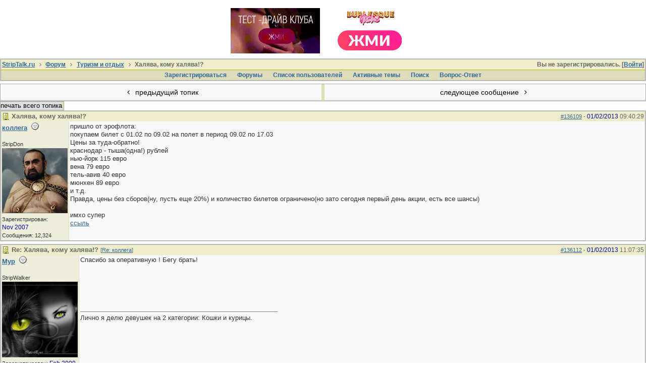

--- FILE ---
content_type: text/html; charset=utf-8
request_url: https://www.striptalk.ru/forum/ubbthreads.php?ubb=showflat&Number=136109
body_size: 8549
content:
<!doctype html>
<html lang="ru">
<head prefix="og: http://ogp.me/ns#">
<meta charset="utf-8">
<meta http-equiv="X-UA-Compatible" content="IE=edge">
<meta name="viewport" content="width=device-width, initial-scale=1, maximum-scale=3">
<title>Халява, кому халява!? - StripTalk.ru форум о стриптизе и отдыхе в стрипклубах</title>

<meta property="og:title" content="Халява, кому халява!?" />
<meta property="og:description" content="пришло от эрофлота:покупаем билет с 01.02 по 09.02 на полет в период 09.02 по 17.03Цены за туда-обратно!краснодар - тыша(одна!) рублейнью-йорк 115 евровена 79 евротель-авив 40..." />
<meta property="og:url" content="https://www.striptalk.ru/forum/ubbthreads.php?ubb=showflat&amp;Number=136109" />
<meta property="og:type" content="article" />
<meta property="article:section" content="Туризм и отдых" />
<meta property="og:site_name" content="StripTalk.ru форум о стриптизе и отдыхе в стрипклубах" />

<meta name="generator" content="UBB.threads 7.6.0">
<link rel="stylesheet" href="/forum/styles/common.css?v=7.6.0">
<link rel="stylesheet" href="/forum/styles/ubbthreads_stock_1513545930.css">
<link rel="stylesheet" href="/forum/libs/fa/fa.min.css">
<link rel="stylesheet" href="/forum/ubb_js/lightbox/lightbox.css">
<link rel="shortcut icon" href="/forum/images/general/default/favicon.ico">
<!--[if lt IE 9]><script src="https://www.striptalk.ru/forum/ubb_js/html5shiv.min.js"></script><script src="https://www.striptalk.ru/forum/ubb_js/css3-mediaqueries.min.js"></script><![endif]-->

<script>
	// <![CDATA[
	var baseurl		= "/forum";
	var fullurl		= "https://www.striptalk.ru/forum";
	var script		= "https://www.striptalk.ru/forum/ubbthreads.php";
	var imagedir		= "general/default";
	var myUid		= "";
	var submitClicked 	= "Ваше сообщение уже внесено в базу данных. Кнопка отправки отключена.";
	var open_block		= new Image();
	open_block.src		= baseurl + "/images/general/default/toggle_open.gif";
	var closed_block	= new Image();
	closed_block.src	= baseurl + "/images/general/default/toggle_closed.gif";
	var loadingpreview	= "Загружаю предварительный просмотр...";
	var today		= "2";
	var s_priv		= "";
	var cookiePrefix	= "u75_";
	// ]]>
</script>
<script src="/forum/ubb_js/jquery.min.js"></script>
<script src="/forum/ubb_js/ubb_jslib.js"></script>
<script src="/forum/ubb_js/image.js"></script>
<script src="/forum/ubb_js/quickquote.js"></script>
<style>.post_inner img {max-width:550px;}</style>

</head>
<body onclick="if(event.which!=3){clearMenus(event)}">
<a id="top"></a>
<div id="content" class="fw" style="display:table;">



<style>
.top_advert_block {
margin: 0 5px;
}
</style>
<center>
<link href="/assets/styles/_banners.css" rel="stylesheet" type="text/css">
	
	
	
			<div class="top-tits"><a href="https://moscow.clubzanoza.ru/"><img src="/uploads/banners/d5a0755b4b.gif"></a><a href="https://clubs-bv3.ru/yandex/?utm_source=site&amp;utm_medium=cpc&amp;utm_campaign=oth_striptalk "><img src="/uploads/banners/ebb9961307.gif"></a></div>
	

</center>

<table class="center body_col" style="width:100%;padding:0;border-spacing:0;">
<tr>
<td>
<table width="100%" class="t_outer" cellpadding="0" cellspacing="0">
<tr>
<td>
<table width="100%" class="t_inner" cellpadding="0" cellspacing="1">
<tr>
<td id="breadcrumbs" class="breadcrumbs">
<span class="fr nw" style="margin-left:16px;">
Вы не зарегистрировались. [<a href="/forum/ubbthreads.php?ubb=login">Войти</a>]
</span>
<span style="display:inline;">
<a href="https://www.striptalk.ru/" class="nw">StripTalk.ru</a>
<i class="fa fa-angle-right fa-fw" aria-hidden="true"></i> <a href="/forum/ubbthreads.php?ubb=cfrm">Форум</a> <span class="nw"><i class="fa fa-angle-right fa-fw" aria-hidden="true"></i> <a href="/forum/ubbthreads.php?ubb=postlist&amp;Board=35&amp;page=1">Туризм и отдых</a></span> <span class="nw"><i class="fa fa-angle-right fa-fw"></i> Халява, кому халява!?</span></span>
</td>
</tr>
<tr>
<td class="navigation">
<span class="nw" style="padding-left:4px;padding-right:4px;"><a href="/forum/ubbthreads.php?ubb=newuser">Зарегистрироваться</a></span>
<span class="nw" style="padding-left:4px;padding-right:4px;"><a href="/forum/ubbthreads.php?ubb=cfrm">Форумы</a></span>

<span class="nw" style="padding-left:4px;padding-right:4px;"><a href="/forum/ubbthreads.php?ubb=showmembers">Список пользователей</a></span>
<span class="nw" style="padding-left:4px;padding-right:4px;"><a href="/forum/ubbthreads.php?ubb=activetopics&amp;range=7&amp;type=t">Активные темы</a></span>
<span class="nw" style="padding-left:4px;padding-right:4px;"><a href="/forum/ubbthreads.php?ubb=search">Поиcк</a></span>
<span class="nw" style="padding-left:4px;padding-right:4px;"><a href="/forum/ubbthreads.php?ubb=faq">Вопрос-Ответ</a></span>
</td>
</tr>
</table>
</td>
</tr>
</table>

</td>
</tr>
<tr>
<td>

<table class="center fw" style="padding:0;margin-top:-5px;"><tr><td class="body_col"><table class="t_standard fw">
<tr>

<td style="padding-right:3px;width:50%;">
<table class="fw">
<tr>
<td class="post-nav acvm cp nd nw" onclick="location.href='/forum/ubbthreads.php?ubb=grabnext&amp;Board=35&amp;mode=showflat&amp;sticky=0&amp;dir=new&amp;posted=1359809514';" >
<i class="fa fa-angle-left fa-fw" aria-hidden="true"></i> предыдущий топик</td>
</tr>
</table>
</td>


<td style="padding-left:3px;width:50%;">
<table class="fw">
<tr>
<td class="post-nav acvm cp nd nw" onclick="location.href='/forum/ubbthreads.php?ubb=grabnext&amp;Board=35&amp;mode=showflat&amp;sticky=0&amp;dir=old&amp;posted=1359809514';">
следующее сообщение <i class="fa fa-angle-right fa-fw" aria-hidden="true"></i>
</td>
</tr>
</table>
</td>

</tr>
</table>


<div class="fl t_standard">
<table style="width:20%;">
<tr>


<td style="padding-right:3px;">
<table>
<tr>
<td class="form-button" onclick="window.open('/forum/ubbthreads.php?ubb=printthread&amp;Board=35&amp;main=7232&amp;type=thread','target-name')" style="min-width:90px;">печать всего топика</td>
</tr>
</table>
</td>




</tr>
</table>
</div>





<div style="clear:both;"></div>

<a id="Post136109"></a>


<table width="100%" class="t_outer" cellpadding="0" cellspacing="0">
<tr>
<td>
<table width="100%" class="t_inner" cellpadding="0" cellspacing="1">
<tr>
<td>
<table class="fw">
<tr>


<td class="subjecttable" colspan="2">
<span class="small nd fr">
<a href="/forum/ubbthreads.php?ubb=showflat&amp;Number=136109" id="number136109" rel="nofollow">#136109</a> - <span class="date">01/02/2013</span> <span class="time">09:40:29</span>
</span>

<img src="/forum/images/icons/default/book.gif" alt="" style="vertical-align:text-top;" />
<span class="bold">Халява, кому халява!?</span>

<span class="small nw">

</span>
&nbsp;
</td>
</tr>


<tr>
<td class="author-content mblwide alvt" colspan="2">
<span class="small alvt p2 fr">
Зарегистрирован:  <span class="date">Nov 2007</span>
<br>Сообщения: 12,324</span>
<a href="/forum/ubbthreads.php?ubb=showprofile&amp;User=13" class="bold"><span style='color:  '>коллега</span></a>
<img src="/forum/images/moods/default/offline.gif" alt="Отключен" title="Отключен" />
<span class="small"><br>
<span style='color:  '></span>
</span>
</td>
</tr>


<tr>
<td class="author-content alvt mblthin">
<span class="bold"><span id="menu_control_136109"><a href="javascript:void(0);" onclick="showHideMenu('menu_control_136109','profile_popup_136109');"><span style='color:  '>коллега</span></a></span></span>
&nbsp;<img src="/forum/images/moods/default/offline.gif" alt="Отключен" title="Отключен" />
<br>
<span class="small">
<span style='color:  '></span>
<br>
<span style='color:  '>StripDon</span>
<br>
<a href="/forum/ubbthreads.php?ubb=showprofile&amp;User=13"><img src="https://www.striptalk.ru/forum/useravatars/13.jpg" alt="" style="max-width:130px; max-height:130px;" /></a><br>
Зарегистрирован:  <span class="date">Nov 2007</span>
<br>
Сообщения: 12,324


</span>
</td>


<td class="post-content alvt">
<div class="post_inner" style="min-height:100px;">
<div id="body0">пришло от эрофлота:<br />покупаем билет с 01.02 по 09.02 на полет в период 09.02 по 17.03<br />Цены за туда-обратно!<br />краснодар - тыша(одна!) рублей<br />нью-йорк 115 евро<br />вена 79 евро<br />тель-авив 40 евро<br />мюнхен 89 евро<br />и т.д.<br />Правда, цены без сборов(ну, пусть еще 20%) и количество билетов ограничено(но зато сегодня первый день акции, есть все шансы)<br /><br />имхо супер<br />  <a href="http://www.aeroflot.ru/cms/special_offers/90th_anniversary/?aid=subpro"  rel="nofollow" target="_blank">ссыль</a>  </div>
<br>

</div>


</td></tr>






</table>
</td>
</tr>
</table>
</td>
</tr>
</table>



<a id="Post136112"></a>


<table width="100%" class="t_outer" cellpadding="0" cellspacing="0">
<tr>
<td>
<table width="100%" class="t_inner" cellpadding="0" cellspacing="1">
<tr>
<td>
<table class="fw">
<tr>


<td class="subjecttable" colspan="2">
<span class="small nd fr">
<a href="/forum/ubbthreads.php?ubb=showflat&amp;Number=136112#Post136112" id="number136112" rel="nofollow">#136112</a> - <span class="date">01/02/2013</span> <span class="time">11:07:35</span>
</span>

<img src="/forum/images/icons/default/book.gif" alt="" style="vertical-align:text-top;" />
<span class="bold">Re: Халява, кому халява!?</span>
<span class="small nw">
[<a href="/forum/ubbthreads.php?ubb=showflat&amp;Number=136109#Post136109" target="_new"  rel="nofollow">Re: коллега</a>]
</span>
&nbsp;
</td>
</tr>


<tr>
<td class="author-content mblwide alvt" colspan="2">
<span class="small alvt p2 fr">
Зарегистрирован:  <span class="date">Feb 2009</span>
<br>Сообщения: 1,742</span>
<a href="/forum/ubbthreads.php?ubb=showprofile&amp;User=4441" class="bold"><span style='color:  '>Мур</span></a>
<img src="/forum/images/moods/default/offline.gif" alt="Отключен" title="Отключен" />
<span class="small"><br>
<span style='color:  '></span>
</span>
</td>
</tr>


<tr>
<td class="author-content alvt mblthin">
<span class="bold"><span id="menu_control_136112"><a href="javascript:void(0);" onclick="showHideMenu('menu_control_136112','profile_popup_136112');"><span style='color:  '>Мур</span></a></span></span>
&nbsp;<img src="/forum/images/moods/default/offline.gif" alt="Отключен" title="Отключен" />
<br>
<span class="small">
<span style='color:  '></span>
<br>
<span style='color:  '>StripWalker</span>
<br>
<a href="/forum/ubbthreads.php?ubb=showprofile&amp;User=4441"><img src="https://www.striptalk.ru/forum/useravatars/4441.jpg" alt="" style="max-width:150px; max-height:150px;" /></a><br>
Зарегистрирован:  <span class="date">Feb 2009</span>
<br>
Сообщения: 1,742


</span>
</td>


<td class="post-content alvt">
<div class="post_inner" style="min-height:100px;">
<div id="body1">Спасибо за оперативную ! Бегу брать!</div>
<br>

</div>

<div class="signature mbl">
<hr class="signature">
Лично я делю девушек на 2 категории: Кошки и курицы.
</div>

</td></tr>






</table>
</td>
</tr>
</table>
</td>
</tr>
</table>



<a id="Post136113"></a>


<table width="100%" class="t_outer" cellpadding="0" cellspacing="0">
<tr>
<td>
<table width="100%" class="t_inner" cellpadding="0" cellspacing="1">
<tr>
<td>
<table class="fw">
<tr>


<td class="subjecttable" colspan="2">
<span class="small nd fr">
<a href="/forum/ubbthreads.php?ubb=showflat&amp;Number=136113#Post136113" id="number136113" rel="nofollow">#136113</a> - <span class="date">01/02/2013</span> <span class="time">11:38:48</span>
</span>

<img src="/forum/images/icons/default/book.gif" alt="" style="vertical-align:text-top;" />
<span class="bold">Re: Халява, кому халява!?</span>
<span class="small nw">
[<a href="/forum/ubbthreads.php?ubb=showflat&amp;Number=136112#Post136112" target="_new"  rel="nofollow">Re: Мур</a>]
</span>
&nbsp;
</td>
</tr>


<tr>
<td class="author-content mblwide alvt" colspan="2">
<span class="small alvt p2 fr">
Зарегистрирован:  <span class="date">May 2008</span>
<br>Сообщения: 1,862</span>
<a href="/forum/ubbthreads.php?ubb=showprofile&amp;User=1042" class="bold"><span style='color:  '>Stockman</span></a>
<img src="/forum/images/moods/default/offline.gif" alt="Отключен" title="Отключен" />
<span class="small"><br>
<span style='color:  '></span>
</span>
</td>
</tr>


<tr>
<td class="author-content alvt mblthin">
<span class="bold"><span id="menu_control_136113"><a href="javascript:void(0);" onclick="showHideMenu('menu_control_136113','profile_popup_136113');"><span style='color:  '>Stockman</span></a></span></span>
&nbsp;<img src="/forum/images/moods/default/offline.gif" alt="Отключен" title="Отключен" />
<br>
<span class="small">
<span style='color:  '></span>
<br>
<span style='color:  '>StripWalker</span>
<br>
<a href="/forum/ubbthreads.php?ubb=showprofile&amp;User=1042"><img src="https://www.striptalk.ru/forum/useravatars/1048.gif" alt="" style="max-width:114px; max-height:144px;" /></a><br>
Зарегистрирован:  <span class="date">May 2008</span>
<br>
Сообщения: 1,862


</span>
</td>


<td class="post-content alvt">
<div class="post_inner" style="min-height:100px;">
<div id="body2"><div class="ubbcode-block"><div class="ubbcode-header">Автор: Мур</div><div class="ubbcode-body">Спасибо за оперативную ! Бегу брать!</div></div> <br /><br />Краснодар? )))))))</div>
<br>

</div>

<div class="signature mbl">
<hr class="signature">
&quot;How do you do? All right&quot; Перевод: &quot;Как ты это делаешь? Всегда правой&quot;
</div>

</td></tr>






</table>
</td>
</tr>
</table>
</td>
</tr>
</table>



<a id="Post136115"></a>


<table width="100%" class="t_outer" cellpadding="0" cellspacing="0">
<tr>
<td>
<table width="100%" class="t_inner" cellpadding="0" cellspacing="1">
<tr>
<td>
<table class="fw">
<tr>


<td class="subjecttable" colspan="2">
<span class="small nd fr">
<a href="/forum/ubbthreads.php?ubb=showflat&amp;Number=136115#Post136115" id="number136115" rel="nofollow">#136115</a> - <span class="date">01/02/2013</span> <span class="time">15:10:29</span>
</span>

<img src="/forum/images/icons/default/book.gif" alt="" style="vertical-align:text-top;" />
<span class="bold">Re: Халява, кому халява!?</span>
<span class="small nw">
[<a href="/forum/ubbthreads.php?ubb=showflat&amp;Number=136113#Post136113" target="_new"  rel="nofollow">Re: Stockman</a>]
</span>
&nbsp;
</td>
</tr>


<tr>
<td class="author-content mblwide alvt" colspan="2">
<span class="small alvt p2 fr">
Зарегистрирован:  <span class="date">Nov 2007</span>
<br>Сообщения: 12,324</span>
<a href="/forum/ubbthreads.php?ubb=showprofile&amp;User=13" class="bold"><span style='color:  '>коллега</span></a>
<img src="/forum/images/moods/default/offline.gif" alt="Отключен" title="Отключен" />
<span class="small"><br>
<span style='color:  '></span>
</span>
</td>
</tr>


<tr>
<td class="author-content alvt mblthin">
<span class="bold"><span id="menu_control_136115"><a href="javascript:void(0);" onclick="showHideMenu('menu_control_136115','profile_popup_136115');"><span style='color:  '>коллега</span></a></span></span>
&nbsp;<img src="/forum/images/moods/default/offline.gif" alt="Отключен" title="Отключен" />
<br>
<span class="small">
<span style='color:  '></span>
<br>
<span style='color:  '>StripDon</span>
<br>
<a href="/forum/ubbthreads.php?ubb=showprofile&amp;User=13"><img src="https://www.striptalk.ru/forum/useravatars/13.jpg" alt="" style="max-width:130px; max-height:130px;" /></a><br>
Зарегистрирован:  <span class="date">Nov 2007</span>
<br>
Сообщения: 12,324


</span>
</td>


<td class="post-content alvt">
<div class="post_inner" style="min-height:100px;">
<div id="body3">однако, я до сих пор не могу понять ебанутого ценообразования летунов  <img src="/forum/images/graemlins/default/bad.gif" alt="bad" title="bad" height="21" width="21" /><br />Москва - Иркутск 9000р<br />Москва-Лос-Анджелес 199евро<br />  <img src="/forum/images/graemlins/default/wacko.gif" alt="crazy" title="crazy" height="25" width="21" /></div>
<br>

</div>


</td></tr>






</table>
</td>
</tr>
</table>
</td>
</tr>
</table>



<a id="Post136116"></a>


<table width="100%" class="t_outer" cellpadding="0" cellspacing="0">
<tr>
<td>
<table width="100%" class="t_inner" cellpadding="0" cellspacing="1">
<tr>
<td>
<table class="fw">
<tr>


<td class="subjecttable" colspan="2">
<span class="small nd fr">
<a href="/forum/ubbthreads.php?ubb=showflat&amp;Number=136116#Post136116" id="number136116" rel="nofollow">#136116</a> - <span class="date">01/02/2013</span> <span class="time">15:16:11</span>
</span>

<img src="/forum/images/icons/default/book.gif" alt="" style="vertical-align:text-top;" />
<span class="bold">Re: Халява, кому халява!?</span>
<span class="small nw">
[<a href="/forum/ubbthreads.php?ubb=showflat&amp;Number=136115#Post136115" target="_new"  rel="nofollow">Re: коллега</a>]
</span>
&nbsp;
</td>
</tr>


<tr>
<td class="author-content mblwide alvt" colspan="2">
<span class="small alvt p2 fr">
Зарегистрирован:  <span class="date">Jan 2008</span>
<br>Сообщения: 2,013</span>
<a href="/forum/ubbthreads.php?ubb=showprofile&amp;User=189" class="bold"><span style='color:  '>Navashin</span></a>
<img src="/forum/images/moods/default/offline.gif" alt="Отключен" title="Отключен" />
<span class="small"><br>
<span style='color:  '></span>
</span>
</td>
</tr>


<tr>
<td class="author-content alvt mblthin">
<span class="bold"><span id="menu_control_136116"><a href="javascript:void(0);" onclick="showHideMenu('menu_control_136116','profile_popup_136116');"><span style='color:  '>Navashin</span></a></span></span>
&nbsp;<img src="/forum/images/moods/default/offline.gif" alt="Отключен" title="Отключен" />
<br>
<span class="small">
<span style='color:  '></span>
<br>
<span style='color:  '>StripWalker</span>
<br>
<br>
Зарегистрирован:  <span class="date">Jan 2008</span>
<br>
Сообщения: 2,013

<br>
<a href="http://maps.google.com/maps?q=%D0%9C%D0%BE%D1%81%D0%BA%D0%B2%D0%B0" rel="nofollow" target="_blank">Москва</a>

</span>
</td>


<td class="post-content alvt">
<div class="post_inner" style="min-height:100px;">
<div id="body4">думаю, объясняется просто<br /><br />1. загруженностью направления. в тот же иркутск самолеты всегда полны, а вот в ЛА у нас народ летает мало<br /><br />2. в иркутск может лететь дочерняя компания, у которой по ее балансу невозможны такие мероприятия</div>
<br>

</div>


</td></tr>






</table>
</td>
</tr>
</table>
</td>
</tr>
</table>



<a id="Post136124"></a>


<table width="100%" class="t_outer" cellpadding="0" cellspacing="0">
<tr>
<td>
<table width="100%" class="t_inner" cellpadding="0" cellspacing="1">
<tr>
<td>
<table class="fw">
<tr>


<td class="subjecttable" colspan="2">
<span class="small nd fr">
<a href="/forum/ubbthreads.php?ubb=showflat&amp;Number=136124#Post136124" id="number136124" rel="nofollow">#136124</a> - <span class="date">02/02/2013</span> <span class="time">04:50:38</span>
</span>

<img src="/forum/images/icons/default/book.gif" alt="" style="vertical-align:text-top;" />
<span class="bold">Re: Халява, кому халява!?</span>
<span class="small nw">
[<a href="/forum/ubbthreads.php?ubb=showflat&amp;Number=136116#Post136116" target="_new"  rel="nofollow">Re: Navashin</a>]
</span>
&nbsp;
</td>
</tr>


<tr>
<td class="author-content mblwide alvt" colspan="2">
<span class="small alvt p2 fr">
Зарегистрирован:  <span class="date">Apr 2011</span>
<br>Сообщения: 1,680</span>
<a href="/forum/ubbthreads.php?ubb=showprofile&amp;User=6161" class="bold">Dekan</a>
<img src="/forum/images/moods/default/offline.gif" alt="Отключен" title="Отключен" />
<span class="small"><br>
StripWalker
</span>
</td>
</tr>


<tr>
<td class="author-content alvt mblthin">
<span class="bold"><span id="menu_control_136124"><a href="javascript:void(0);" onclick="showHideMenu('menu_control_136124','profile_popup_136124');">Dekan</a></span></span>
&nbsp;<img src="/forum/images/moods/default/offline.gif" alt="Отключен" title="Отключен" />
<br>
<span class="small">
StripWalker
<br>
<a href="/forum/ubbthreads.php?ubb=showprofile&amp;User=6161"><img src="https://www.striptalk.ru/forum/useravatars/6161.jpg" alt="" style="max-width:140px; max-height:140px;" /></a><br>
Зарегистрирован:  <span class="date">Apr 2011</span>
<br>
Сообщения: 1,680

<br>
<a href="http://maps.google.com/maps?q=%D0%9C%D0%BE%D1%81%D0%BA%D0%B2%D0%B0" rel="nofollow" target="_blank">Москва</a>

</span>
</td>


<td class="post-content alvt">
<div class="post_inner" style="min-height:100px;">
<div id="body5">и весь стрипток скупил билеты в краснодар )))</div>
<br>

</div>

<div class="signature mbl">
<hr class="signature">
Чем больше я узнаю людей, тем сильнее люблю компьютеры.<br>
</div>

</td></tr>






</table>
</td>
</tr>
</table>
</td>
</tr>
</table>



<a id="Post136126"></a>


<table width="100%" class="t_outer" cellpadding="0" cellspacing="0">
<tr>
<td>
<table width="100%" class="t_inner" cellpadding="0" cellspacing="1">
<tr>
<td>
<table class="fw">
<tr>


<td class="subjecttable" colspan="2">
<span class="small nd fr">
<a href="/forum/ubbthreads.php?ubb=showflat&amp;Number=136126#Post136126" id="number136126" rel="nofollow">#136126</a> - <span class="date">02/02/2013</span> <span class="time">06:48:10</span>
</span>

<img src="/forum/images/icons/default/book.gif" alt="" style="vertical-align:text-top;" />
<span class="bold">Re: Халява, кому халява!?</span>
<span class="small nw">
[<a href="/forum/ubbthreads.php?ubb=showflat&amp;Number=136124#Post136124" target="_new"  rel="nofollow">Re: Dekan</a>]
</span>
&nbsp;
</td>
</tr>


<tr>
<td class="author-content mblwide alvt" colspan="2">
<span class="small alvt p2 fr">
Зарегистрирован:  <span class="date">Nov 2007</span>
<br>Сообщения: 7,649</span>
<a href="/forum/ubbthreads.php?ubb=showprofile&amp;User=27" class="bold"><span style='color:  '>Бяка</span></a>
<img src="/forum/images/moods/default/offline.gif" alt="Отключен" title="Отключен" />
<span class="small"><br>
<span style='color:  '></span>
</span>
</td>
</tr>


<tr>
<td class="author-content alvt mblthin">
<span class="bold"><span id="menu_control_136126"><a href="javascript:void(0);" onclick="showHideMenu('menu_control_136126','profile_popup_136126');"><span style='color:  '>Бяка</span></a></span></span>
&nbsp;<img src="/forum/images/moods/default/offline.gif" alt="Отключен" title="Отключен" />
<br>
<span class="small">
<span style='color:  '></span>
<br>
<span style='color:  '>StripGuru</span>
<br>
<a href="/forum/ubbthreads.php?ubb=showprofile&amp;User=27"><img src="http://www.avaplus.ru/pics/priroda/vidi/vidi_b58l1a.jpg" alt="" style="max-width:100px; max-height:100px;" /></a><br>
Зарегистрирован:  <span class="date">Nov 2007</span>
<br>
Сообщения: 7,649

<br>
<a href="http://maps.google.com/maps?q=%D0%B2%20%D0%BB%D0%B5%D1%81%D1%83" rel="nofollow" target="_blank">в лесу</a>

</span>
</td>


<td class="post-content alvt">
<div class="post_inner" style="min-height:100px;">
<div id="body6">не весь...кроме чепраг</div>
<br>

</div>

<div class="signature mbl">
<hr class="signature">
трехкратный победитель конкурса имени Хаттера, многократный лауреат конкурса имени Хаттера
</div>

</td></tr>






</table>
</td>
</tr>
</table>
</td>
</tr>
</table>



<a id="Post136129"></a>


<table width="100%" class="t_outer" cellpadding="0" cellspacing="0">
<tr>
<td>
<table width="100%" class="t_inner" cellpadding="0" cellspacing="1">
<tr>
<td>
<table class="fw">
<tr>


<td class="subjecttable" colspan="2">
<span class="small nd fr">
<a href="/forum/ubbthreads.php?ubb=showflat&amp;Number=136129#Post136129" id="number136129" rel="nofollow">#136129</a> - <span class="date">02/02/2013</span> <span class="time">10:44:44</span>
</span>

<img src="/forum/images/icons/default/book.gif" alt="" style="vertical-align:text-top;" />
<span class="bold">Re: Халява, кому халява!?</span>
<span class="small nw">
[<a href="/forum/ubbthreads.php?ubb=showflat&amp;Number=136126#Post136126" target="_new"  rel="nofollow">Re: Бяка</a>]
</span>
&nbsp;
</td>
</tr>


<tr>
<td class="author-content mblwide alvt" colspan="2">
<span class="small alvt p2 fr">
Зарегистрирован:  <span class="date">Nov 2007</span>
<br>Сообщения: 12,324</span>
<a href="/forum/ubbthreads.php?ubb=showprofile&amp;User=13" class="bold"><span style='color:  '>коллега</span></a>
<img src="/forum/images/moods/default/offline.gif" alt="Отключен" title="Отключен" />
<span class="small"><br>
<span style='color:  '></span>
</span>
</td>
</tr>


<tr>
<td class="author-content alvt mblthin">
<span class="bold"><span id="menu_control_136129"><a href="javascript:void(0);" onclick="showHideMenu('menu_control_136129','profile_popup_136129');"><span style='color:  '>коллега</span></a></span></span>
&nbsp;<img src="/forum/images/moods/default/offline.gif" alt="Отключен" title="Отключен" />
<br>
<span class="small">
<span style='color:  '></span>
<br>
<span style='color:  '>StripDon</span>
<br>
<a href="/forum/ubbthreads.php?ubb=showprofile&amp;User=13"><img src="https://www.striptalk.ru/forum/useravatars/13.jpg" alt="" style="max-width:130px; max-height:130px;" /></a><br>
Зарегистрирован:  <span class="date">Nov 2007</span>
<br>
Сообщения: 12,324


</span>
</td>


<td class="post-content alvt">
<div class="post_inner" style="min-height:100px;">
<div id="body7">а чепраг у нас, откровенно скажем, немало...<br /><div class="ubbcode-block"><div class="ubbcode-header">Автор: Навашин</div><div class="ubbcode-body">1. загруженностью направления. в тот же иркутск самолеты всегда полны, а вот в ЛА у нас народ летает мало</div></div><br />дык какие проблемы? если так востребовано направление - пускайте по нему не 2-3 самолета в день, а 20-30.<br />в тот же красный из москвы рейсы выполняются чуть ли не каждые полчаса, как автобусы <img src="/forum/images/graemlins/default/ab.gif" alt="smile" title="smile" height="24" width="20" /><br />и от этого уровень цен вполне себе демократичный</div>
<br>

</div>


</td></tr>






</table>
</td>
</tr>
</table>
</td>
</tr>
</table>



<a id="Post136130"></a>


<table width="100%" class="t_outer" cellpadding="0" cellspacing="0">
<tr>
<td>
<table width="100%" class="t_inner" cellpadding="0" cellspacing="1">
<tr>
<td>
<table class="fw">
<tr>


<td class="subjecttable" colspan="2">
<span class="small nd fr">
<a href="/forum/ubbthreads.php?ubb=showflat&amp;Number=136130#Post136130" id="number136130" rel="nofollow">#136130</a> - <span class="date">02/02/2013</span> <span class="time">10:54:34</span>
</span>

<img src="/forum/images/icons/default/book.gif" alt="" style="vertical-align:text-top;" />
<span class="bold">Re: Халява, кому халява!?</span>
<span class="small nw">
[<a href="/forum/ubbthreads.php?ubb=showflat&amp;Number=136129#Post136129" target="_new"  rel="nofollow">Re: коллега</a>]
</span>
&nbsp;
</td>
</tr>


<tr>
<td class="author-content mblwide alvt" colspan="2">
<span class="small alvt p2 fr">
Зарегистрирован:  <span class="date">Nov 2007</span>
<br>Сообщения: 7,649</span>
<a href="/forum/ubbthreads.php?ubb=showprofile&amp;User=27" class="bold"><span style='color:  '>Бяка</span></a>
<img src="/forum/images/moods/default/offline.gif" alt="Отключен" title="Отключен" />
<span class="small"><br>
<span style='color:  '></span>
</span>
</td>
</tr>


<tr>
<td class="author-content alvt mblthin">
<span class="bold"><span id="menu_control_136130"><a href="javascript:void(0);" onclick="showHideMenu('menu_control_136130','profile_popup_136130');"><span style='color:  '>Бяка</span></a></span></span>
&nbsp;<img src="/forum/images/moods/default/offline.gif" alt="Отключен" title="Отключен" />
<br>
<span class="small">
<span style='color:  '></span>
<br>
<span style='color:  '>StripGuru</span>
<br>
<a href="/forum/ubbthreads.php?ubb=showprofile&amp;User=27"><img src="http://www.avaplus.ru/pics/priroda/vidi/vidi_b58l1a.jpg" alt="" style="max-width:100px; max-height:100px;" /></a><br>
Зарегистрирован:  <span class="date">Nov 2007</span>
<br>
Сообщения: 7,649

<br>
<a href="http://maps.google.com/maps?q=%D0%B2%20%D0%BB%D0%B5%D1%81%D1%83" rel="nofollow" target="_blank">в лесу</a>

</span>
</td>


<td class="post-content alvt">
<div class="post_inner" style="min-height:100px;">
<div id="body8"><div class="ubbcode-block"><div class="ubbcode-header">Автор: коллега</div><div class="ubbcode-body">.<br />и от этого уровень цен вполне себе демократичный</div></div><br /><br />в стрипах красного...</div>
<br>

</div>

<div class="signature mbl">
<hr class="signature">
трехкратный победитель конкурса имени Хаттера, многократный лауреат конкурса имени Хаттера
</div>

</td></tr>






</table>
</td>
</tr>
</table>
</td>
</tr>
</table>



<a id="Post136133"></a>


<table width="100%" class="t_outer" cellpadding="0" cellspacing="0">
<tr>
<td>
<table width="100%" class="t_inner" cellpadding="0" cellspacing="1">
<tr>
<td>
<table class="fw">
<tr>


<td class="subjecttable" colspan="2">
<span class="small nd fr">
<a href="/forum/ubbthreads.php?ubb=showflat&amp;Number=136133#Post136133" id="number136133" rel="nofollow">#136133</a> - <span class="date">02/02/2013</span> <span class="time">12:51:54</span>
</span>

<img src="/forum/images/icons/default/book.gif" alt="" style="vertical-align:text-top;" />
<span class="bold">Re: Халява, кому халява!?</span>
<span class="small nw">
[<a href="/forum/ubbthreads.php?ubb=showflat&amp;Number=136130#Post136130" target="_new"  rel="nofollow">Re: Бяка</a>]
</span>
&nbsp;
</td>
</tr>


<tr>
<td class="author-content mblwide alvt" colspan="2">
<span class="small alvt p2 fr">
Зарегистрирован:  <span class="date">Nov 2007</span>
<br>Сообщения: 12,324</span>
<a href="/forum/ubbthreads.php?ubb=showprofile&amp;User=13" class="bold"><span style='color:  '>коллега</span></a>
<img src="/forum/images/moods/default/offline.gif" alt="Отключен" title="Отключен" />
<span class="small"><br>
<span style='color:  '></span>
</span>
</td>
</tr>


<tr>
<td class="author-content alvt mblthin">
<span class="bold"><span id="menu_control_136133"><a href="javascript:void(0);" onclick="showHideMenu('menu_control_136133','profile_popup_136133');"><span style='color:  '>коллега</span></a></span></span>
&nbsp;<img src="/forum/images/moods/default/offline.gif" alt="Отключен" title="Отключен" />
<br>
<span class="small">
<span style='color:  '></span>
<br>
<span style='color:  '>StripDon</span>
<br>
<a href="/forum/ubbthreads.php?ubb=showprofile&amp;User=13"><img src="https://www.striptalk.ru/forum/useravatars/13.jpg" alt="" style="max-width:130px; max-height:130px;" /></a><br>
Зарегистрирован:  <span class="date">Nov 2007</span>
<br>
Сообщения: 12,324


</span>
</td>


<td class="post-content alvt">
<div class="post_inner" style="min-height:100px;">
<div id="body9">а это как пойдет...  <img src="/forum/images/graemlins/default/yahoo.gif" alt="yahoo" title="yahoo" height="27" width="42" /></div>
<br>

</div>


</td></tr>






</table>
</td>
</tr>
</table>
</td>
</tr>
</table>

















<div class="invis small alvt"><br>Mодератор &nbsp;<a href="/forum/ubbthreads.php?ubb=showprofile&amp;User=5" rel="nofollow">anabolic</a>&nbsp;</div>

<div class="small fr"><span class="acvm"><form method="post" action="/forum/ubbthreads.php">
<input type="hidden" name="ubb" value="jumper" />
<div class="container">
<label for="board">Перейти к </label>
<select name="board" id="board" class="form-select" onchange="this.form.submit()">
<option value="c:9">Коротко о главном ------</option><option value="16" >&nbsp;&nbsp;&nbsp;РЕКЛАМА НА STRIPTALK.RU</option><option value="12" >&nbsp;&nbsp;&nbsp;Анонсы клубов</option><option value="13" >&nbsp;&nbsp;&nbsp;Клуб Любителей Стриптиза и Стрип-клубов (КЛСиСт)</option><option value="10" >&nbsp;&nbsp;&nbsp;Золотой Фонд Клуба Любителей Стриптиза и Стрип-клубов</option><option value="27" >&nbsp;&nbsp;&nbsp;Конкурс имени Hatter'a</option><option value="c:2">Отзывы о стриптиз-клубах ------</option><option value="5" >&nbsp;&nbsp;&nbsp;Московские стрип-клубы</option><option value="31" >&nbsp;&nbsp;&nbsp;Стрип-клубы Питера</option><option value="4" >&nbsp;&nbsp;&nbsp;Россия и СНГ</option><option value="3" >&nbsp;&nbsp;&nbsp;За кордоном</option><option value="20" >&nbsp;&nbsp;&nbsp;Стрип-клубы для женщин</option><option value="c:3">Гостиная ------</option><option value="38" >&nbsp;&nbsp;&nbsp;Новости</option><option value="8" >&nbsp;&nbsp;&nbsp;Гостиная</option><option value="7" >&nbsp;&nbsp;&nbsp;Вопросы и ответы</option><option value="18" >&nbsp;&nbsp;&nbsp;Творчество, креативы, искусство</option><option value="19" >&nbsp;&nbsp;&nbsp;Точечный стриптиз и эротические шоу</option><option value="24" >&nbsp;&nbsp;&nbsp;Стрипки в наших сердцах</option><option value="c:8">По ту сторону шеста ------</option><option value="9" >&nbsp;&nbsp;&nbsp;Работа, вакансии и бизнес</option><option value="6" >&nbsp;&nbsp;&nbsp;По ту сторону шеста</option><option value="c:4">Всякое-разное ------</option><option value="25" >&nbsp;&nbsp;&nbsp;Sтрип-ДРАЙВ</option><option value="26" >&nbsp;&nbsp;&nbsp;Night Flight</option><option value="28" >&nbsp;&nbsp;&nbsp;Лига Чемпионов</option><option value="17" >&nbsp;&nbsp;&nbsp;Разговоры за жизнь</option><option value="11" >&nbsp;&nbsp;&nbsp;Помойка</option><option value="35" selected="selected">&nbsp;&nbsp;&nbsp;Туризм и отдых</option><option value="c:6">Техподдержка ------</option><option value="15" >&nbsp;&nbsp;&nbsp;Техподдержка</option>
</select>
<noscript><input type="submit" name="Jump" value="Перейти" class="form-button" /></noscript>
</div>
</form></span></div><br>


<div id="options_popup" style="display:none;">
<table class="popup_menu">

<tr>
<td class="popup_menu_content"><a target="_blank" href="/forum/ubbthreads.php?ubb=printthread&amp;Board=35&amp;main=7232&amp;type=thread" class="nd" rel="nofollow">печать всего топика</a></td></tr>
<tr><td class="popup_menu_content">
<a href="/forum/ubbthreads.php?ubb=showthreaded&amp;Number=136109&amp;an=" class="nd" rel="nofollow">перейти к просмотру "ветвями"</a>
</td>
</tr>
</table>
</div>

<script>registerPopup("options_popup");</script>



<div id="profile_popup_136109" style="display:none;"><table class="popup_menu"><tr><td class="popup_menu_content"><a href="/forum/ubbthreads.php?ubb=showprofile&amp;User=13" class="nd" rel="nofollow"><i class="fa fa-user fa-fw" aria-hidden="true"></i> посмотреть профиль</a></td></tr><tr><td class="popup_menu_content"><a href="/forum/ubbthreads.php?ubb=sendprivate&amp;User=13" class="nd" rel="nofollow"><i class="fa fa-envelope-o fa-fw" aria-hidden="true"></i> отправить личное сообщение</a></td></tr><tr><td class="popup_menu_content"><a href="/forum/ubbthreads.php?ubb=addfavuser&amp;User=13&amp;n=136109&amp;p=1&amp;f=1" class="nd" rel="nofollow"><i class="fa fa-check-square-o fa-fw" aria-hidden="true"></i> добваить в адресную книгу</a></td></tr><tr><td class="popup_menu_content"><a href="/forum/ubbthreads.php?ubb=userposts&amp;id=13" class="nd" rel="nofollow"><i class="fa fa-comment-o fa-fw" aria-hidden="true"></i> показать все сообщения</a></td></tr></table></div><script>registerPopup("profile_popup_136109");</script><div id="profile_popup_136112" style="display:none;"><table class="popup_menu"><tr><td class="popup_menu_content"><a href="/forum/ubbthreads.php?ubb=showprofile&amp;User=4441" class="nd" rel="nofollow"><i class="fa fa-user fa-fw" aria-hidden="true"></i> посмотреть профиль</a></td></tr><tr><td class="popup_menu_content"><a href="/forum/ubbthreads.php?ubb=sendprivate&amp;User=4441" class="nd" rel="nofollow"><i class="fa fa-envelope-o fa-fw" aria-hidden="true"></i> отправить личное сообщение</a></td></tr><tr><td class="popup_menu_content"><a href="/forum/ubbthreads.php?ubb=addfavuser&amp;User=4441&amp;n=136112&amp;p=1&amp;f=1" class="nd" rel="nofollow"><i class="fa fa-check-square-o fa-fw" aria-hidden="true"></i> добваить в адресную книгу</a></td></tr><tr><td class="popup_menu_content"><a href="/forum/ubbthreads.php?ubb=userposts&amp;id=4441" class="nd" rel="nofollow"><i class="fa fa-comment-o fa-fw" aria-hidden="true"></i> показать все сообщения</a></td></tr></table></div><script>registerPopup("profile_popup_136112");</script><div id="profile_popup_136113" style="display:none;"><table class="popup_menu"><tr><td class="popup_menu_content"><a href="/forum/ubbthreads.php?ubb=showprofile&amp;User=1042" class="nd" rel="nofollow"><i class="fa fa-user fa-fw" aria-hidden="true"></i> посмотреть профиль</a></td></tr><tr><td class="popup_menu_content"><a href="/forum/ubbthreads.php?ubb=sendprivate&amp;User=1042" class="nd" rel="nofollow"><i class="fa fa-envelope-o fa-fw" aria-hidden="true"></i> отправить личное сообщение</a></td></tr><tr><td class="popup_menu_content"><a href="/forum/ubbthreads.php?ubb=addfavuser&amp;User=1042&amp;n=136113&amp;p=1&amp;f=1" class="nd" rel="nofollow"><i class="fa fa-check-square-o fa-fw" aria-hidden="true"></i> добваить в адресную книгу</a></td></tr><tr><td class="popup_menu_content"><a href="/forum/ubbthreads.php?ubb=userposts&amp;id=1042" class="nd" rel="nofollow"><i class="fa fa-comment-o fa-fw" aria-hidden="true"></i> показать все сообщения</a></td></tr></table></div><script>registerPopup("profile_popup_136113");</script><div id="profile_popup_136115" style="display:none;"><table class="popup_menu"><tr><td class="popup_menu_content"><a href="/forum/ubbthreads.php?ubb=showprofile&amp;User=13" class="nd" rel="nofollow"><i class="fa fa-user fa-fw" aria-hidden="true"></i> посмотреть профиль</a></td></tr><tr><td class="popup_menu_content"><a href="/forum/ubbthreads.php?ubb=sendprivate&amp;User=13" class="nd" rel="nofollow"><i class="fa fa-envelope-o fa-fw" aria-hidden="true"></i> отправить личное сообщение</a></td></tr><tr><td class="popup_menu_content"><a href="/forum/ubbthreads.php?ubb=addfavuser&amp;User=13&amp;n=136115&amp;p=1&amp;f=1" class="nd" rel="nofollow"><i class="fa fa-check-square-o fa-fw" aria-hidden="true"></i> добваить в адресную книгу</a></td></tr><tr><td class="popup_menu_content"><a href="/forum/ubbthreads.php?ubb=userposts&amp;id=13" class="nd" rel="nofollow"><i class="fa fa-comment-o fa-fw" aria-hidden="true"></i> показать все сообщения</a></td></tr></table></div><script>registerPopup("profile_popup_136115");</script><div id="profile_popup_136116" style="display:none;"><table class="popup_menu"><tr><td class="popup_menu_content"><a href="/forum/ubbthreads.php?ubb=showprofile&amp;User=189" class="nd" rel="nofollow"><i class="fa fa-user fa-fw" aria-hidden="true"></i> посмотреть профиль</a></td></tr><tr><td class="popup_menu_content"><a href="/forum/ubbthreads.php?ubb=sendprivate&amp;User=189" class="nd" rel="nofollow"><i class="fa fa-envelope-o fa-fw" aria-hidden="true"></i> отправить личное сообщение</a></td></tr><tr><td class="popup_menu_content"><a href="/forum/ubbthreads.php?ubb=addfavuser&amp;User=189&amp;n=136116&amp;p=1&amp;f=1" class="nd" rel="nofollow"><i class="fa fa-check-square-o fa-fw" aria-hidden="true"></i> добваить в адресную книгу</a></td></tr><tr><td class="popup_menu_content"><a href="/forum/ubbthreads.php?ubb=userposts&amp;id=189" class="nd" rel="nofollow"><i class="fa fa-comment-o fa-fw" aria-hidden="true"></i> показать все сообщения</a></td></tr></table></div><script>registerPopup("profile_popup_136116");</script><div id="profile_popup_136124" style="display:none;"><table class="popup_menu"><tr><td class="popup_menu_content"><a href="/forum/ubbthreads.php?ubb=showprofile&amp;User=6161" class="nd" rel="nofollow"><i class="fa fa-user fa-fw" aria-hidden="true"></i> посмотреть профиль</a></td></tr><tr><td class="popup_menu_content"><a href="/forum/ubbthreads.php?ubb=sendprivate&amp;User=6161" class="nd" rel="nofollow"><i class="fa fa-envelope-o fa-fw" aria-hidden="true"></i> отправить личное сообщение</a></td></tr><tr><td class="popup_menu_content"><a href="/forum/ubbthreads.php?ubb=addfavuser&amp;User=6161&amp;n=136124&amp;p=1&amp;f=1" class="nd" rel="nofollow"><i class="fa fa-check-square-o fa-fw" aria-hidden="true"></i> добваить в адресную книгу</a></td></tr><tr><td class="popup_menu_content"><a href="/forum/ubbthreads.php?ubb=userposts&amp;id=6161" class="nd" rel="nofollow"><i class="fa fa-comment-o fa-fw" aria-hidden="true"></i> показать все сообщения</a></td></tr></table></div><script>registerPopup("profile_popup_136124");</script><div id="profile_popup_136126" style="display:none;"><table class="popup_menu"><tr><td class="popup_menu_content"><a href="/forum/ubbthreads.php?ubb=showprofile&amp;User=27" class="nd" rel="nofollow"><i class="fa fa-user fa-fw" aria-hidden="true"></i> посмотреть профиль</a></td></tr><tr><td class="popup_menu_content"><a href="/forum/ubbthreads.php?ubb=sendprivate&amp;User=27" class="nd" rel="nofollow"><i class="fa fa-envelope-o fa-fw" aria-hidden="true"></i> отправить личное сообщение</a></td></tr><tr><td class="popup_menu_content"><a href="/forum/ubbthreads.php?ubb=addfavuser&amp;User=27&amp;n=136126&amp;p=1&amp;f=1" class="nd" rel="nofollow"><i class="fa fa-check-square-o fa-fw" aria-hidden="true"></i> добваить в адресную книгу</a></td></tr><tr><td class="popup_menu_content"><a href="/forum/ubbthreads.php?ubb=userposts&amp;id=27" class="nd" rel="nofollow"><i class="fa fa-comment-o fa-fw" aria-hidden="true"></i> показать все сообщения</a></td></tr></table></div><script>registerPopup("profile_popup_136126");</script><div id="profile_popup_136129" style="display:none;"><table class="popup_menu"><tr><td class="popup_menu_content"><a href="/forum/ubbthreads.php?ubb=showprofile&amp;User=13" class="nd" rel="nofollow"><i class="fa fa-user fa-fw" aria-hidden="true"></i> посмотреть профиль</a></td></tr><tr><td class="popup_menu_content"><a href="/forum/ubbthreads.php?ubb=sendprivate&amp;User=13" class="nd" rel="nofollow"><i class="fa fa-envelope-o fa-fw" aria-hidden="true"></i> отправить личное сообщение</a></td></tr><tr><td class="popup_menu_content"><a href="/forum/ubbthreads.php?ubb=addfavuser&amp;User=13&amp;n=136129&amp;p=1&amp;f=1" class="nd" rel="nofollow"><i class="fa fa-check-square-o fa-fw" aria-hidden="true"></i> добваить в адресную книгу</a></td></tr><tr><td class="popup_menu_content"><a href="/forum/ubbthreads.php?ubb=userposts&amp;id=13" class="nd" rel="nofollow"><i class="fa fa-comment-o fa-fw" aria-hidden="true"></i> показать все сообщения</a></td></tr></table></div><script>registerPopup("profile_popup_136129");</script><div id="profile_popup_136130" style="display:none;"><table class="popup_menu"><tr><td class="popup_menu_content"><a href="/forum/ubbthreads.php?ubb=showprofile&amp;User=27" class="nd" rel="nofollow"><i class="fa fa-user fa-fw" aria-hidden="true"></i> посмотреть профиль</a></td></tr><tr><td class="popup_menu_content"><a href="/forum/ubbthreads.php?ubb=sendprivate&amp;User=27" class="nd" rel="nofollow"><i class="fa fa-envelope-o fa-fw" aria-hidden="true"></i> отправить личное сообщение</a></td></tr><tr><td class="popup_menu_content"><a href="/forum/ubbthreads.php?ubb=addfavuser&amp;User=27&amp;n=136130&amp;p=1&amp;f=1" class="nd" rel="nofollow"><i class="fa fa-check-square-o fa-fw" aria-hidden="true"></i> добваить в адресную книгу</a></td></tr><tr><td class="popup_menu_content"><a href="/forum/ubbthreads.php?ubb=userposts&amp;id=27" class="nd" rel="nofollow"><i class="fa fa-comment-o fa-fw" aria-hidden="true"></i> показать все сообщения</a></td></tr></table></div><script>registerPopup("profile_popup_136130");</script><div id="profile_popup_136133" style="display:none;"><table class="popup_menu"><tr><td class="popup_menu_content"><a href="/forum/ubbthreads.php?ubb=showprofile&amp;User=13" class="nd" rel="nofollow"><i class="fa fa-user fa-fw" aria-hidden="true"></i> посмотреть профиль</a></td></tr><tr><td class="popup_menu_content"><a href="/forum/ubbthreads.php?ubb=sendprivate&amp;User=13" class="nd" rel="nofollow"><i class="fa fa-envelope-o fa-fw" aria-hidden="true"></i> отправить личное сообщение</a></td></tr><tr><td class="popup_menu_content"><a href="/forum/ubbthreads.php?ubb=addfavuser&amp;User=13&amp;n=136133&amp;p=1&amp;f=1" class="nd" rel="nofollow"><i class="fa fa-check-square-o fa-fw" aria-hidden="true"></i> добваить в адресную книгу</a></td></tr><tr><td class="popup_menu_content"><a href="/forum/ubbthreads.php?ubb=userposts&amp;id=13" class="nd" rel="nofollow"><i class="fa fa-comment-o fa-fw" aria-hidden="true"></i> показать все сообщения</a></td></tr></table></div><script>registerPopup("profile_popup_136133");</script>
<script src="/forum/ubb_js/lightbox/lightbox-plus-rotate.min.js"></script>
<script src="/forum/ubb_js/lightbox/jquery.rotate.min.js"></script>
<script>lightbox.option({'wrapAround':true})</script></td></tr>
</table>
</td>
</tr>
<tr>
<td>

<div class="acvm" style="width:100%;">
<form method="post" name="prefs">
<input type="hidden" name="curl" value="https%3A%2F%2Fwww.striptalk.ru%2Fforum%2Fubbthreads.php%3Fubb%3Dshowflat%26Number%3D136109" />
<select name="style" onchange="changePrefs('style',this.form.style.value);" class="form-input">
<optgroup label="Выбор стиля">
<option value="0">Стиль по умолчанию</option>
<option value="3">UBB.threads</option>
<option value="4">UBB.threads - Dark</option>
<option value="5">UBB.threads - Light</option>
<option value="6">UBBCentral</option>
<option value="7">UBBCentral - Crimson</option>
<option value="8">UBBCentral - Lime</option>
<option value="9">UBBCentral - Marshmallow</option>
<option value="10">UBBCentral - Mocha</option>
<option value="11">UBBCentral - Zen</option>
<option value="2">ubbthreads-dark</option>
<option selected="selected" value="1">ubbthreads stock</option>
</optgroup>
</select> <select name="lang" onchange="changePrefs('lang',this.form.lang.value);" class="form-input">
<optgroup label="Выбор языка">
<option value="1">English</option>
<option selected="selected" value="2">Русский</option>
</optgroup>
</select>
</form>
</div>

<table width="100%" class="t_outer" cellpadding="0" cellspacing="0">
<tr>
<td>
<table width="100%" class="t_inner" cellpadding="0" cellspacing="1">
<tr>
<td class="footer alvm">
<table class="fw">
<tr>
<td class="acvm">
<span class="alvm fl">
<a href="/forum/ubbthreads.php?ubb=boardrules&amp;v=1" class="nw"></a> &middot;
<a href="/forum/ubbthreads.php?ubb=markallread" class="nw">Отметить все как прочтенные</a>
</span>

<span class="arvm fr">
<a href="mailto:striptalk@yandex.ru">striptalk@yandex.ru</a>
&middot;
<a href="https://www.striptalk.ru/">StripTalk.ru</a>
&middot;
<a href="#top">Наверх</a>
</span>
</td>
</tr>
</table>
</td>
</tr>
</table>
</td>
</tr>
</table>


</td>
</tr>
</table>
</div>
<!--LiveInternet counter--><script type="text/javascript"><!--
document.write("<a href='//www.liveinternet.ru/click' "+
"target=_blank><img src='//counter.yadro.ru/hit?t14.1;r"+
escape(document.referrer)+((typeof(screen)=="undefined")?"":
";s"+screen.width+"*"+screen.height+"*"+(screen.colorDepth?
screen.colorDepth:screen.pixelDepth))+";u"+escape(document.URL)+
";"+Math.random()+
"' alt='' title='LiveInternet: показано число просмотров за 24"+
" часа, посетителей за 24 часа и за сегодня' "+
"border=0 width=88 height=31><\/a>")//--></script><!--/LiveInternet-->	
<div class="small acvm">
<a href="http://www.ubbcentral.com/" target="_blank">Powered by UBB.threads&#8482; PHP Forum Software 7.6.0</a>
<br><span class="op5"><a href="" target="_blank">( build )</a></span></div>
<div id="debug" class="small acvm">Generated in 0.041 seconds in which 17.000 seconds were spent on a total of 0.029 queries. 0.8392</div><!-- Yandex.Metrika counter -->
<script type="text/javascript">
(function (d, w, c) {
    (w[c] = w[c] || []).push(function() {
        try {
            w.yaCounter29967859 = new Ya.Metrika({id:29967859,
                    webvisor:true,
                    clickmap:true,
                    trackLinks:true,
                    accurateTrackBounce:true});
        } catch(e) { }
    });

    var n = d.getElementsByTagName("script")[0],
        s = d.createElement("script"),
        f = function () { n.parentNode.insertBefore(s, n); };
    s.type = "text/javascript";
    s.async = true;
    s.src = (d.location.protocol == "https:" ? "https:" : "http:") + "//mc.yandex.ru/metrika/watch.js";

    if (w.opera == "[object Opera]") {
        d.addEventListener("DOMContentLoaded", f, false);
    } else { f(); }
})(document, window, "yandex_metrika_callbacks");
</script>
<noscript><div><img src="//mc.yandex.ru/watch/29967859" style="position:absolute; left:-9999px;" alt="" /></div></noscript>
<!-- /Yandex.Metrika counter -->
</body>
</html>